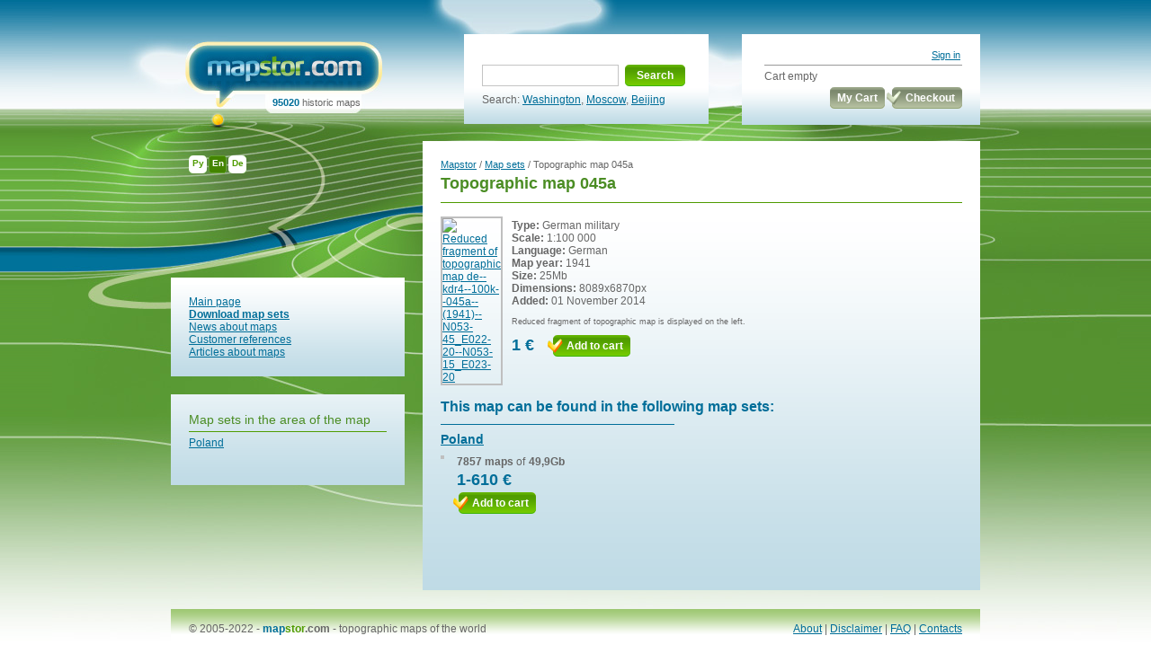

--- FILE ---
content_type: text/html; charset=UTF-8
request_url: https://mapstor.com/map/de--kdr4--100k--045a--(1941)--N053-45_E022-20--N053-15_E023-20.html
body_size: 4134
content:

<!DOCTYPE html PUBLIC "-//W3C//DTD XHTML 1.0 Transitional//EN" "http://www.w3.org/TR/xhtml1/DTD/xhtml1-transitional.dtd">
<html xmlns="http://www.w3.org/1999/xhtml" >
<head>
<meta http-equiv="Content-Type" content="text/html; charset=UTF-8" />	
	<title>Download topographic map in area of - mapstor.com </title>
	<meta name="Keywords" content="" />
	<meta name="Description" content="Download topographic map de--kdr4--100k--045a--(1941)--N053-45_E022-20--N053-15_E023-20 of scale" />
	<meta name="geo.position" content="53.5;22.833333" />		<link rel="alternate" hreflang="x-default" href="/map/de--kdr4--100k--045a--(1941)--N053-45_E022-20--N053-15_E023-20.html" />
	<link rel="alternate" hreflang="en" href="/map/de--kdr4--100k--045a--(1941)--N053-45_E022-20--N053-15_E023-20.html" />
	<link rel="alternate" hreflang="ru" href="/ru/map/de--kdr4--100k--045a--(1941)--N053-45_E022-20--N053-15_E023-20.html" />
	<link rel="alternate" hreflang="de" href="/de/map/de--kdr4--100k--045a--(1941)--N053-45_E022-20--N053-15_E023-20.html" />
	<link rel="stylesheet" href="/img/css/main.css" type="text/css" />
	
	<script src="/cssjs.php?inst=app&amp;lang=en&amp;part=index&amp;type=js" type="text/javascript"></script>


<!--<script>
  (function(i,s,o,g,r,a,m){i['GoogleAnalyticsObject']=r;i[r]=i[r]||function(){
  (i[r].q=i[r].q||[]).push(arguments)},i[r].l=1*new Date();a=s.createElement(o),
  m=s.getElementsByTagName(o)[0];a.async=1;a.src=g;m.parentNode.insertBefore(a,m)
  })(window,document,'script','https://www.google-analytics.com/analytics.js','ga');

  ga('create', 'UA-536620-1', 'auto');
  ga('send', 'pageview');
</script>-->
<!-- Google tag (gtag.js) -->
<script async src="https://www.googletagmanager.com/gtag/js?id=G-TYFT29GRPC"></script>
<script>
  window.dataLayer = window.dataLayer || [];
  function gtag(){dataLayer.push(arguments);}
  gtag('js', new Date());

  gtag('config', 'G-TYFT29GRPC');
</script>
<!--<script>
  
  Array.prototype.reduce = function(callback, initialVal) {
    var accumulator = (initialVal === undefined) ? undefined : initialVal;
    for (var i = 0; i < this.length; i++) {
        if (accumulator !== undefined)
            accumulator = callback.call(undefined, accumulator, this[i], i, this);
        else
            accumulator = this[i];
    }
    return accumulator;
};
</script>
-->
<script>
(function () {
  var AP = Array.prototype;

  // Проверка: есть ли корректный reduce
  var ok = typeof AP.reduce === 'function';
  if (ok) {
    try {
      // 1) пустой массив без initialValue должен кидать
      var threw = false; try { [].reduce(function(){}) } catch (e) { threw = true; }
      if (!threw) ok = false;
      // 2) базовая арифметика
      if ([1,2,3].reduce(function(a,b){return a+b;}, 0) !== 6) ok = false;
    } catch (e) { ok = false; }
  }

  if (!ok) {
    Object.defineProperty(AP, 'reduce', {
      value: function reduce(callback /*, initialValue */) {
        if (this == null) throw new TypeError('Array.prototype.reduce called on null or undefined');
        if (typeof callback !== 'function') throw new TypeError(callback + ' is not a function');

        var O = Object(this);
        var len = O.length >>> 0;
        var k = 0, acc;

        if (arguments.length > 1) {
          acc = arguments[1];
        } else {
          while (k < len && !(k in O)) k++;
          if (k >= len) throw new TypeError('Reduce of empty array with no initial value');
          acc = O[k++];
        }

        for (; k < len; k++) {
          if (k in O) acc = callback(acc, O[k], k, O);
        }
        return acc;
      },
      writable: true,
      configurable: true,
      enumerable: false
    });
  }
})();
</script>

</head>
<body>




<table width="100%" height="100%" border="0" cellspacing="0" cellpadding="0">
  <tr>
    <td class="left_bg_px"><div class="left_bg"><img src="/img/0.gif" alt="" width="1" height="734" /></div></td>
    <td class="bg" width="900">
		<div class="relative">
			<div class="language">
									<a href="/ru/map/de--kdr4--100k--045a--(1941)--N053-45_E022-20--N053-15_E023-20.html" >Ру</a>									<a href="/map/de--kdr4--100k--045a--(1941)--N053-45_E022-20--N053-15_E023-20.html" class="act">En</a>									<a href="/de/map/de--kdr4--100k--045a--(1941)--N053-45_E022-20--N053-15_E023-20.html" >De</a>																	<div class="cl"></div>
							</div>
		</div>
		<div class="head">
			<table width="100%" border="0" cellspacing="0" cellpadding="0">
			  <tr>
				<td width="35%">
  					<div class="logo">
						<div><a href="/"><img src="/img/logo.jpg" alt="Download georeferenced topographic maps" /></a></div>
						<div class="logo_b"><span>95020</span> historic maps</div>
					</div>
  				</td>
				<td width="35%">
					<div class="search">﻿<form action="/search" method="get" id="search"><!--*-->
<table cellpadding="0" cellspacing="0" border="0" >
  <tr>
	<td>
		<table border="0" cellspacing="0" cellpadding="0">
		  <tr>
			<td><input type="text" name="q" value='' class="field"></td>
			<td width="5"><img src="/img/button_left.gif" alt="" class="button" /></td>
			<td ><a href="#" onClick="$('search').submit();" class="button_bg s">Search</a></td>
			<td width="5"><img src="/img/button_right.gif" alt="" /></td>
		  </tr>
		</table>
	</td>
  </tr>
  <tr>
	<td>Search:
					<a href="/search?q=washington">Washington</a>, <a href="/search?q=moscow">Moscow</a>, <a href="/search?q=beijing">Beijing</a>
			</td>
  </tr>
	
</table>
</form>

					</div>
				</td>
				<td width="30%">
                			<div class="basket">
						<div class="login">
	<table width="218" border="0" cellspacing="0" cellpadding="0">
		  <tr>
		<td align="right"><a href="/account/login.html">Sign in</a></td>
	  </tr>
	  	</table>
</div>
						<span id="CartCollapse">
	Cart empty
<table border="0" cellspacing="0" cellpadding="0" class="mt5" width="100%">
  <tr>
	<td width="100%"></td>
	<td>
		<table border="0" cellspacing="0" cellpadding="0" class="sbm">
		  <tr>
			<td width="5"><img src="/img/button_gr_left.gif" alt="" /></td>
			<td><a href="#" class="button_gr_bg">My Cart</a></td>
			<td width="5"><img src="/img/button_gr_right.gif" alt="" class="mr2" /></td>
		  </tr>
		</table>
	</td>
	<td>
		<table border="0" cellspacing="0" cellpadding="0">
		  <tr>
			<td width="5"><img src="/img/button_gr_left_a.gif" alt="" /></td>
			<td><a href="#" class="button_gr_bg">Checkout</a></td>
			<td width="5"><img src="/img/button_gr_right.gif" alt="" /></td>
		  </tr>
		</table>
	</td>
  </tr>
</table>
</span>
					</div>
					<div class="cl"></div>
				</td>
			  </tr>
			</table>
		</div>
		<div><img src="/img/0.gif" alt="" width="900" height="1" /></div>
		<div class="content">
			   			<div class="cont_in">
	<div class="left fl">
								<div class="block_m">
			<a href="/">Main page</a><br /><a href="/map-sets.html"><b>Download map sets</b></a><br /><a href="/news.html">News about maps</a><br /><a href="/references.html">Customer references</a><br /><a href="/articles.html">Articles about maps</a>
			</div>
			<div class="block_b">
			<h3><span>Map sets in the area of the map</span></h3>
<p class="gr">
          	 <a href="/map-sets/country-maps/poland.html">Poland</a><br />
      </p>
			</div>
				
	</div>
  	<div class="fl w600">
		<div class="block_b_in">
			<div class="navigation"><a href="/">Mapstor</a> / <a 
href="/map-sets.html">Map sets</a> / Topographic map 045a</div>
<h1>Topographic map 045a</h1>
<div class="block in">
	<table width="100%" border="0" cellspacing="0" cellpadding="0">
	  <tr>
		<td>
			
			<a target="_blank" href="https://cdn.mapstor.com/data/map-previewf/de--kdr4--100k/gif/de--kdr4--100k--045a--(1941)--N053-45_E022-20--N053-15_E023-20.jpg" class="preview"><img src="https://cdn.mapstor.com/data/map-preview/de--kdr4--100k/gif/de--kdr4--100k--045a--(1941)--N053-45_E022-20--N053-15_E023-20.png" alt="Reduced fragment of topographic map de--kdr4--100k--045a--(1941)--N053-45_E022-20--N053-15_E023-20" width="320" height="240" /></a>
		</td>
		<td class="right" width="100%">

      <strong>Type:</strong> German military<br />
      <strong>Scale:</strong> 1:100 000<br />
      <strong>Language:</strong> German<br />
      <strong>Map year:</strong> 1941<br />      <strong>Size:</strong> 25Mb<br />
      <strong>Dimensions:</strong> 8089x6870px<br />
	  <strong>Added:</strong> 01 November 2014<br />
			<div class="help">Reduced fragment of topographic map is displayed on the left.</div>
			<table width="100%" border="0" cellspacing="0" cellpadding="0">
			  <tr>
				<td width="40" class="price_in middle">1&nbsp;&euro;</td>
				<td>
				<form action="/index.php" method="post" id="addCardForm_45179" name="addCardForm_45179"><!--*--><input type="hidden" name="action" value="collapse" /><input type="hidden" name="id" value="CARD:45179" /><input type="hidden" name="mode" value="add" /><input type="hidden" name="prj" value="YXBwOmNhcnR8ZW58Y2FydA" />
                    <table border="0" cellspacing="0" cellpadding="0">
					  <tr>
						<td width="5"><img height="24" src="/img/button_left_a.gif" alt="" /></td>
						<td><a href="#" onclick="$('addCardForm_45179').submit(); return false;" class="button_bg" >Add to cart</td>
						<td width="5"><img height="24" src="/img/button_right.gif" alt="" /></td>
					  </tr>
					</table>
				</form>
				</td>
			  </tr>
			</table>
		</td>
	  </tr>
	</table>
</div>


<h2>This map can be found in the following map sets:</h3>
<table width="100%" border="0" cellspacing="0" cellpadding="0">
  <tr>
              <td class="bord" width="51%">
            <div class="block">
	<h4><a href="/map-sets/country-maps/poland.html">Poland</a></h4>
	<a href="/map-sets/country-maps/poland.html" class="fl preview"><img src="https://cdn.mapstor.com/data/coverage/78-62/poland.gif" alt="" /></a>
	<div class="fl mt8">
		<strong class="ml2">7857 maps</strong> of<strong class="ml2">49,9Gb</strong>
		<div class="price">1-610&nbsp;&euro;</div>
		<form action="/index.php" method="post" id="addForm_204" name="addForm_204"><!--*--><input type="hidden" name="action" value="collapse" /><input type="hidden" name="id" value="SET:204" /><input type="hidden" name="mode" value="add" /><input type="hidden" name="prj" value="YXBwOmNhcnR8ZW58Y2FydA" />
		<table border="0" cellspacing="0" cellpadding="0">
	  		<tr>
				<td width="5"><img src="/img/button_left_a.gif" alt="" /></td>
				<td><a href="#" onclick="$('addForm_204').submit(); return false;" class="button_bg">Add to cart</a></td>
				<td width="5"><img src="/img/button_right.gif" alt="" /></td>
	  		</tr>
		</table>
		</form>
	</div>
	<div class="cl"></div>
</div>
    </td>
            </tr>
</table>



		</div>
	</div>
	<div class="cl"></div>
</div>   					</div>
		<div class="footer">
			<div class="copy fl">
				&copy; 2005-2022 - <strong><span class="blue">map</span><span class="green">stor</span>.com</strong> - <span class="gray"><a href="/">topographic maps of the world</a></span>
			</div>
			<div class="menu fr">
					<a href="/about.html">About</a> |	<a href="/disclaimer.html">Disclaimer</a> |	<a href="/faq.html">FAQ</a> |	<a href="/contacts.html">Contacts</a>
			</div>
			<div class="cl"></div>
		</div>
	</td>
    <td class="right_bg_px"><div class="right_bg"><img src="/img/0.gif" alt="" width="1" height="734" /></div></td>
  </tr>
</table>

</body>
</html>
<!--
0.12530199999992
app = 0.1253[100%]
app // run = 0.0011[1%]
search-search_form // run = 0.0001[0%]
users-loginfo // run = 0.0012[1%]
cart-collapse // run = 0.0508[41%]
maps-index-left // run = 0.0006[0%]
maps // run = 0.0199[16%]
articles-footer_links // run = 0.0017[1%]
app // show = 0.023[18%]
search-search_form // show = 0.0033[3%]
users-loginfo // show = 0.0012[1%]
cart-collapse // show = 0.0025[2%]
maps-index-left // show = 0.0013[1%]
maps // show = 0.0071[6%]
articles-footer_links // show = 0.0014[1%]
app // close = 0.0001[0%]
-->
